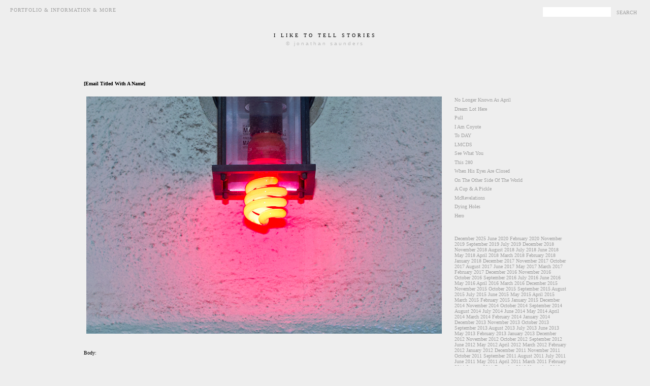

--- FILE ---
content_type: text/html; charset=UTF-8
request_url: http://www.iliketotellstories.com/2012/05/02/email-titled-with-a-name/
body_size: 4830
content:
<!DOCTYPE html PUBLIC "-//W3C//DTD XHTML 1.0 Transitional//EN" "http://www.w3.org/TR/xhtml1/DTD/xhtml1-transitional.dtd">
<html xmlns="http://www.w3.org/1999/xhtml" lang="en-US">

<head profile="http://gmpg.org/xfn/11">
<meta http-equiv="Content-Type" content="text/html; charset=UTF-8" />

<title>i like to tell stories  : [Email Titled With A Name] </title>
<meta name="description" content="Photographs & Stories by Jonathan Saunders." />

 <script type="text/javascript">(function() { var a=window;function e(b){this.t={};this.tick=function(c,h,d){d=d?d:(new Date).getTime();this.t[c]=[d,h]};this.tick("start",null,b)}var f=new e;a.jstiming={Timer:e,load:f};try{a.jstiming.pt=a.gtbExternal&&a.gtbExternal.pageT()||a.external&&a.external.pageT}catch(g){};a.tickAboveFold=function(b){b=b;var c=0;if(b.offsetParent){do c+=b.offsetTop;while(b=b.offsetParent)}b=c;b<=750&&a.jstiming.load.tick("aft")};var i=false;function j(){if(!i){i=true;a.jstiming.load.tick("firstScrollTime")}}a.addEventListener?a.addEventListener("scroll",j,false):a.attachEvent("onscroll",j); })();</script><meta http-equiv="Content-Type" content="text/html; charset=UTF-8">

 <link rel="SHORTCUT ICON" href="http://www.iliketotellstories.com/uploaded_images/favicon.ico">




<link rel="stylesheet" href="http://www.iliketotellstories.com/wp-content/themes/iliketotellstories/style.css" type="text/css" media="screen" />
<link rel="pingback" href="http://www.iliketotellstories.com/xmlrpc.php" />

<style type="text/css" media="screen">

	#page { background: url("http://www.iliketotellstories.com/wp-content/themes/iliketotellstories/images/kubrickbgwide.jpg") repeat-y top; border: none; }

</style>


<meta name='robots' content='max-image-preview:large' />
<link rel="alternate" type="application/rss+xml" title="i like to tell stories &raquo; Feed" href="http://www.iliketotellstories.com/feed/" />
<link rel="alternate" type="application/rss+xml" title="i like to tell stories &raquo; Comments Feed" href="http://www.iliketotellstories.com/comments/feed/" />
<link rel="alternate" title="oEmbed (JSON)" type="application/json+oembed" href="http://www.iliketotellstories.com/wp-json/oembed/1.0/embed?url=http%3A%2F%2Fwww.iliketotellstories.com%2F2012%2F05%2F02%2Femail-titled-with-a-name%2F" />
<link rel="alternate" title="oEmbed (XML)" type="text/xml+oembed" href="http://www.iliketotellstories.com/wp-json/oembed/1.0/embed?url=http%3A%2F%2Fwww.iliketotellstories.com%2F2012%2F05%2F02%2Femail-titled-with-a-name%2F&#038;format=xml" />
<style id='wp-img-auto-sizes-contain-inline-css' type='text/css'>
img:is([sizes=auto i],[sizes^="auto," i]){contain-intrinsic-size:3000px 1500px}
/*# sourceURL=wp-img-auto-sizes-contain-inline-css */
</style>
<style id='wp-emoji-styles-inline-css' type='text/css'>

	img.wp-smiley, img.emoji {
		display: inline !important;
		border: none !important;
		box-shadow: none !important;
		height: 1em !important;
		width: 1em !important;
		margin: 0 0.07em !important;
		vertical-align: -0.1em !important;
		background: none !important;
		padding: 0 !important;
	}
/*# sourceURL=wp-emoji-styles-inline-css */
</style>
<style id='wp-block-library-inline-css' type='text/css'>
:root{--wp-block-synced-color:#7a00df;--wp-block-synced-color--rgb:122,0,223;--wp-bound-block-color:var(--wp-block-synced-color);--wp-editor-canvas-background:#ddd;--wp-admin-theme-color:#007cba;--wp-admin-theme-color--rgb:0,124,186;--wp-admin-theme-color-darker-10:#006ba1;--wp-admin-theme-color-darker-10--rgb:0,107,160.5;--wp-admin-theme-color-darker-20:#005a87;--wp-admin-theme-color-darker-20--rgb:0,90,135;--wp-admin-border-width-focus:2px}@media (min-resolution:192dpi){:root{--wp-admin-border-width-focus:1.5px}}.wp-element-button{cursor:pointer}:root .has-very-light-gray-background-color{background-color:#eee}:root .has-very-dark-gray-background-color{background-color:#313131}:root .has-very-light-gray-color{color:#eee}:root .has-very-dark-gray-color{color:#313131}:root .has-vivid-green-cyan-to-vivid-cyan-blue-gradient-background{background:linear-gradient(135deg,#00d084,#0693e3)}:root .has-purple-crush-gradient-background{background:linear-gradient(135deg,#34e2e4,#4721fb 50%,#ab1dfe)}:root .has-hazy-dawn-gradient-background{background:linear-gradient(135deg,#faaca8,#dad0ec)}:root .has-subdued-olive-gradient-background{background:linear-gradient(135deg,#fafae1,#67a671)}:root .has-atomic-cream-gradient-background{background:linear-gradient(135deg,#fdd79a,#004a59)}:root .has-nightshade-gradient-background{background:linear-gradient(135deg,#330968,#31cdcf)}:root .has-midnight-gradient-background{background:linear-gradient(135deg,#020381,#2874fc)}:root{--wp--preset--font-size--normal:16px;--wp--preset--font-size--huge:42px}.has-regular-font-size{font-size:1em}.has-larger-font-size{font-size:2.625em}.has-normal-font-size{font-size:var(--wp--preset--font-size--normal)}.has-huge-font-size{font-size:var(--wp--preset--font-size--huge)}.has-text-align-center{text-align:center}.has-text-align-left{text-align:left}.has-text-align-right{text-align:right}.has-fit-text{white-space:nowrap!important}#end-resizable-editor-section{display:none}.aligncenter{clear:both}.items-justified-left{justify-content:flex-start}.items-justified-center{justify-content:center}.items-justified-right{justify-content:flex-end}.items-justified-space-between{justify-content:space-between}.screen-reader-text{border:0;clip-path:inset(50%);height:1px;margin:-1px;overflow:hidden;padding:0;position:absolute;width:1px;word-wrap:normal!important}.screen-reader-text:focus{background-color:#ddd;clip-path:none;color:#444;display:block;font-size:1em;height:auto;left:5px;line-height:normal;padding:15px 23px 14px;text-decoration:none;top:5px;width:auto;z-index:100000}html :where(.has-border-color){border-style:solid}html :where([style*=border-top-color]){border-top-style:solid}html :where([style*=border-right-color]){border-right-style:solid}html :where([style*=border-bottom-color]){border-bottom-style:solid}html :where([style*=border-left-color]){border-left-style:solid}html :where([style*=border-width]){border-style:solid}html :where([style*=border-top-width]){border-top-style:solid}html :where([style*=border-right-width]){border-right-style:solid}html :where([style*=border-bottom-width]){border-bottom-style:solid}html :where([style*=border-left-width]){border-left-style:solid}html :where(img[class*=wp-image-]){height:auto;max-width:100%}:where(figure){margin:0 0 1em}html :where(.is-position-sticky){--wp-admin--admin-bar--position-offset:var(--wp-admin--admin-bar--height,0px)}@media screen and (max-width:600px){html :where(.is-position-sticky){--wp-admin--admin-bar--position-offset:0px}}

/*# sourceURL=wp-block-library-inline-css */
</style>
<style id='classic-theme-styles-inline-css' type='text/css'>
/*! This file is auto-generated */
.wp-block-button__link{color:#fff;background-color:#32373c;border-radius:9999px;box-shadow:none;text-decoration:none;padding:calc(.667em + 2px) calc(1.333em + 2px);font-size:1.125em}.wp-block-file__button{background:#32373c;color:#fff;text-decoration:none}
/*# sourceURL=/wp-includes/css/classic-themes.min.css */
</style>
<link rel="https://api.w.org/" href="http://www.iliketotellstories.com/wp-json/" /><link rel="alternate" title="JSON" type="application/json" href="http://www.iliketotellstories.com/wp-json/wp/v2/posts/17766" /><link rel="EditURI" type="application/rsd+xml" title="RSD" href="http://www.iliketotellstories.com/xmlrpc.php?rsd" />
<meta name="generator" content="WordPress 6.9" />
<link rel="canonical" href="http://www.iliketotellstories.com/2012/05/02/email-titled-with-a-name/" />
<link rel='shortlink' href='http://www.iliketotellstories.com/?p=17766' />
</head>
<body class="wp-singular post-template-default single single-post postid-17766 single-format-standard wp-theme-iliketotellstories">

<div id='top_bar'>
	<div id='top_nav'>
		<a href='http://work.iliketotellstories.com' target='_blank'>Portfolio & Information & More</a>
	</div>
	
	<div id='top_search'>
		<form id="searchform" method="get" action="http://www.iliketotellstories.com">			
			<input type="text" name="s" id="s" size="15" /><input type="submit" value="Search" />			
		</form>
	</div>
	
</div>
	
	
	
<div id="header">

  <h1 id="blog-title">
    		<a href="http://www.iliketotellstories.com/">	
		i like to tell stories		</a>
		
  </h1>
  <p id="description">© jonathan saunders</p>

</div>

<!-- Begin #content -->
<div id="content">

<!-- Begin #main -->
<div id="main"><div id="main2">


	
	
	

	
					    
			<h2 class="date-header">May 2nd, 2012</h2>
			
			<div class="post">
         
			    <h3 class="post-title">[Email Titled With A Name]</h3>
				
				<div class="post-body">
					<div>
						<div style="clear: both;"></div>
						<center>						
							<p><img decoding="async" class="aligncenter" src="http://www.iliketotellstories.com/uploaded_images/20120414_0015.jpg" alt="" /><br />
&nbsp;</p>
<p style="text-align: justify;">Body:</p>
<p>&nbsp;</p>
<p style="text-align: justify;"><em>Passed away at 915PM this evening</em></p>
<p style="text-align: justify;"><em>Sent via BlackBerry® by AT&#038;T™</em></p>
<p>&nbsp;</p>
<p style="text-align: justify;">Received 921PM Equivalent</p>
<p style="text-align: justify;">14 April 2012</p>
<p>&nbsp;<br />
<img decoding="async" class="aligncenter" src="http://www.iliketotellstories.com/uploaded_images/20120414_0017.jpg" alt="" /><br />
<img decoding="async" class="aligncenter" src="http://www.iliketotellstories.com/uploaded_images/20120414_0043.jpg" alt="" /><br />
<img decoding="async" class="aligncenter" src="http://www.iliketotellstories.com/uploaded_images/20120414_0020.jpg" alt="" /><br />
<img decoding="async" class="aligncenter" src="http://www.iliketotellstories.com/uploaded_images/20120414_0096.jpg" alt="" /><br />
<img decoding="async" class="aligncenter" src="http://www.iliketotellstories.com/uploaded_images/20120414_0023.jpg" alt="" /><br />
<img decoding="async" class="aligncenter" src="http://www.iliketotellstories.com/uploaded_images/20120414_0098.jpg" alt="" /><br />
<img decoding="async" class="aligncenter" src="http://www.iliketotellstories.com/uploaded_images/20120414_0026.jpg" alt="" /><br />
<img decoding="async" class="aligncenter" src="http://www.iliketotellstories.com/uploaded_images/20120414_0116.jpg" alt="" /><br />
<img decoding="async" class="aligncenter" src="http://www.iliketotellstories.com/uploaded_images/20120414_0164.jpg" alt="" /><br />
&nbsp;</p>
<p style="text-align: justify;">The doctor called your daughter, she got in her car to come see you after she called your son.</p>
<p style="text-align: justify;">Your son, he then got in his car to come see you, too. One took only a few minutes, one took several hours.</p>
<p style="text-align: justify;">They were both there before you went away.</p>
<p>&nbsp;<br />
<img decoding="async" class="aligncenter" src="http://www.iliketotellstories.com/uploaded_images/20120414_0162.jpg" alt="" /><br />
&nbsp;</p>
<p style="text-align: center;">Thirty Of My Minutes Twelve Minutes After Those Six</p>
<p>&nbsp;</p>
						</center>
						<div style="clear: both; padding-bottom: 0.25em;">
						</div>
					</div>
			    </div>		    

			 </div>
			 <!-- End .post -->
			 
			 
			 
		

			
							
	
		</div>
	</div>
<!-- End #main -->



<!-- Begin #sidebar -->
<div id="sidebar"><div id="sidebar2">
 
  
  <!-- Begin #profile-container -->  
   
  <!-- End #profile -->  

        
  <h2 class="sidebar-title">-</h2>
  

  
	  <h2 class="sidebar-title">-</h2>
	    <ul id="recently">
			<li><a href="http://www.iliketotellstories.com/2012/05/01/no-longer-known-as-april/">No Longer Known As April</a></li><li><a href="http://www.iliketotellstories.com/2012/04/11/dream-lot-here/">Dream Lot Here</a></li><li><a href="http://www.iliketotellstories.com/2012/03/28/pull/">Pull</a></li><li><a href="http://www.iliketotellstories.com/2012/03/26/i-am-coyote/">I Am Coyote</a></li><li><a href="http://www.iliketotellstories.com/2012/03/25/to-day/">To DAY</a></li><li><a href="http://www.iliketotellstories.com/2012/03/24/lmcds/">LMCDS</a></li><li><a href="http://www.iliketotellstories.com/2012/03/23/see-what-you/">See What You</a></li><li><a href="http://www.iliketotellstories.com/2012/03/22/this-280/">This 280</a></li><li><a href="http://www.iliketotellstories.com/2012/03/21/when-his-eyes-are-closed/">When His Eyes Are Closed</a></li><li><a href="http://www.iliketotellstories.com/2012/03/19/on-the-other-side-of-the-world/">On The Other Side Of The World</a></li><li><a href="http://www.iliketotellstories.com/2012/03/16/a-cup-a-pickle/">A Cup & A Pickle</a></li><li><a href="http://www.iliketotellstories.com/2012/03/14/mcrevelations/">McRevelations</a></li><li><a href="http://www.iliketotellstories.com/2012/03/12/dying-holes/">Dying Holes</a></li><li><a href="http://www.iliketotellstories.com/2012/03/09/hero/">Hero</a></li>      
	  </ul>
    <ul class="archive-list">
			<a href='http://www.iliketotellstories.com/2025/12/'>December 2025</a>
	<a href='http://www.iliketotellstories.com/2020/06/'>June 2020</a>
	<a href='http://www.iliketotellstories.com/2020/02/'>February 2020</a>
	<a href='http://www.iliketotellstories.com/2019/11/'>November 2019</a>
	<a href='http://www.iliketotellstories.com/2019/09/'>September 2019</a>
	<a href='http://www.iliketotellstories.com/2019/07/'>July 2019</a>
	<a href='http://www.iliketotellstories.com/2018/12/'>December 2018</a>
	<a href='http://www.iliketotellstories.com/2018/11/'>November 2018</a>
	<a href='http://www.iliketotellstories.com/2018/08/'>August 2018</a>
	<a href='http://www.iliketotellstories.com/2018/07/'>July 2018</a>
	<a href='http://www.iliketotellstories.com/2018/06/'>June 2018</a>
	<a href='http://www.iliketotellstories.com/2018/05/'>May 2018</a>
	<a href='http://www.iliketotellstories.com/2018/04/'>April 2018</a>
	<a href='http://www.iliketotellstories.com/2018/03/'>March 2018</a>
	<a href='http://www.iliketotellstories.com/2018/02/'>February 2018</a>
	<a href='http://www.iliketotellstories.com/2018/01/'>January 2018</a>
	<a href='http://www.iliketotellstories.com/2017/12/'>December 2017</a>
	<a href='http://www.iliketotellstories.com/2017/11/'>November 2017</a>
	<a href='http://www.iliketotellstories.com/2017/10/'>October 2017</a>
	<a href='http://www.iliketotellstories.com/2017/08/'>August 2017</a>
	<a href='http://www.iliketotellstories.com/2017/06/'>June 2017</a>
	<a href='http://www.iliketotellstories.com/2017/05/'>May 2017</a>
	<a href='http://www.iliketotellstories.com/2017/03/'>March 2017</a>
	<a href='http://www.iliketotellstories.com/2017/02/'>February 2017</a>
	<a href='http://www.iliketotellstories.com/2016/12/'>December 2016</a>
	<a href='http://www.iliketotellstories.com/2016/11/'>November 2016</a>
	<a href='http://www.iliketotellstories.com/2016/10/'>October 2016</a>
	<a href='http://www.iliketotellstories.com/2016/09/'>September 2016</a>
	<a href='http://www.iliketotellstories.com/2016/07/'>July 2016</a>
	<a href='http://www.iliketotellstories.com/2016/06/'>June 2016</a>
	<a href='http://www.iliketotellstories.com/2016/05/'>May 2016</a>
	<a href='http://www.iliketotellstories.com/2016/04/'>April 2016</a>
	<a href='http://www.iliketotellstories.com/2016/03/'>March 2016</a>
	<a href='http://www.iliketotellstories.com/2015/12/'>December 2015</a>
	<a href='http://www.iliketotellstories.com/2015/11/'>November 2015</a>
	<a href='http://www.iliketotellstories.com/2015/10/'>October 2015</a>
	<a href='http://www.iliketotellstories.com/2015/09/'>September 2015</a>
	<a href='http://www.iliketotellstories.com/2015/08/'>August 2015</a>
	<a href='http://www.iliketotellstories.com/2015/07/'>July 2015</a>
	<a href='http://www.iliketotellstories.com/2015/06/'>June 2015</a>
	<a href='http://www.iliketotellstories.com/2015/05/'>May 2015</a>
	<a href='http://www.iliketotellstories.com/2015/04/'>April 2015</a>
	<a href='http://www.iliketotellstories.com/2015/03/'>March 2015</a>
	<a href='http://www.iliketotellstories.com/2015/02/'>February 2015</a>
	<a href='http://www.iliketotellstories.com/2015/01/'>January 2015</a>
	<a href='http://www.iliketotellstories.com/2014/12/'>December 2014</a>
	<a href='http://www.iliketotellstories.com/2014/11/'>November 2014</a>
	<a href='http://www.iliketotellstories.com/2014/10/'>October 2014</a>
	<a href='http://www.iliketotellstories.com/2014/09/'>September 2014</a>
	<a href='http://www.iliketotellstories.com/2014/08/'>August 2014</a>
	<a href='http://www.iliketotellstories.com/2014/07/'>July 2014</a>
	<a href='http://www.iliketotellstories.com/2014/06/'>June 2014</a>
	<a href='http://www.iliketotellstories.com/2014/05/'>May 2014</a>
	<a href='http://www.iliketotellstories.com/2014/04/'>April 2014</a>
	<a href='http://www.iliketotellstories.com/2014/03/'>March 2014</a>
	<a href='http://www.iliketotellstories.com/2014/02/'>February 2014</a>
	<a href='http://www.iliketotellstories.com/2014/01/'>January 2014</a>
	<a href='http://www.iliketotellstories.com/2013/12/'>December 2013</a>
	<a href='http://www.iliketotellstories.com/2013/11/'>November 2013</a>
	<a href='http://www.iliketotellstories.com/2013/10/'>October 2013</a>
	<a href='http://www.iliketotellstories.com/2013/09/'>September 2013</a>
	<a href='http://www.iliketotellstories.com/2013/08/'>August 2013</a>
	<a href='http://www.iliketotellstories.com/2013/07/'>July 2013</a>
	<a href='http://www.iliketotellstories.com/2013/06/'>June 2013</a>
	<a href='http://www.iliketotellstories.com/2013/05/'>May 2013</a>
	<a href='http://www.iliketotellstories.com/2013/02/'>February 2013</a>
	<a href='http://www.iliketotellstories.com/2013/01/'>January 2013</a>
	<a href='http://www.iliketotellstories.com/2012/12/'>December 2012</a>
	<a href='http://www.iliketotellstories.com/2012/11/'>November 2012</a>
	<a href='http://www.iliketotellstories.com/2012/10/'>October 2012</a>
	<a href='http://www.iliketotellstories.com/2012/09/'>September 2012</a>
	<a href='http://www.iliketotellstories.com/2012/06/'>June 2012</a>
	<a href='http://www.iliketotellstories.com/2012/05/'>May 2012</a>
	<a href='http://www.iliketotellstories.com/2012/04/'>April 2012</a>
	<a href='http://www.iliketotellstories.com/2012/03/'>March 2012</a>
	<a href='http://www.iliketotellstories.com/2012/02/'>February 2012</a>
	<a href='http://www.iliketotellstories.com/2012/01/'>January 2012</a>
	<a href='http://www.iliketotellstories.com/2011/12/'>December 2011</a>
	<a href='http://www.iliketotellstories.com/2011/11/'>November 2011</a>
	<a href='http://www.iliketotellstories.com/2011/10/'>October 2011</a>
	<a href='http://www.iliketotellstories.com/2011/09/'>September 2011</a>
	<a href='http://www.iliketotellstories.com/2011/08/'>August 2011</a>
	<a href='http://www.iliketotellstories.com/2011/07/'>July 2011</a>
	<a href='http://www.iliketotellstories.com/2011/06/'>June 2011</a>
	<a href='http://www.iliketotellstories.com/2011/05/'>May 2011</a>
	<a href='http://www.iliketotellstories.com/2011/04/'>April 2011</a>
	<a href='http://www.iliketotellstories.com/2011/03/'>March 2011</a>
	<a href='http://www.iliketotellstories.com/2011/02/'>February 2011</a>
	<a href='http://www.iliketotellstories.com/2011/01/'>January 2011</a>
	<a href='http://www.iliketotellstories.com/2010/12/'>December 2010</a>
	<a href='http://www.iliketotellstories.com/2010/11/'>November 2010</a>
	<a href='http://www.iliketotellstories.com/2010/10/'>October 2010</a>
	<a href='http://www.iliketotellstories.com/2010/09/'>September 2010</a>
	<a href='http://www.iliketotellstories.com/2010/08/'>August 2010</a>
	<a href='http://www.iliketotellstories.com/2010/07/'>July 2010</a>
	<a href='http://www.iliketotellstories.com/2010/06/'>June 2010</a>
	<a href='http://www.iliketotellstories.com/2010/05/'>May 2010</a>
	<a href='http://www.iliketotellstories.com/2010/04/'>April 2010</a>
	<a href='http://www.iliketotellstories.com/2010/03/'>March 2010</a>
	<a href='http://www.iliketotellstories.com/2010/02/'>February 2010</a>
	<a href='http://www.iliketotellstories.com/2010/01/'>January 2010</a>
	<a href='http://www.iliketotellstories.com/2009/12/'>December 2009</a>
	<a href='http://www.iliketotellstories.com/2009/11/'>November 2009</a>
	<a href='http://www.iliketotellstories.com/2009/10/'>October 2009</a>
	<a href='http://www.iliketotellstories.com/2009/09/'>September 2009</a>
	<a href='http://www.iliketotellstories.com/2009/08/'>August 2009</a>
	<a href='http://www.iliketotellstories.com/2009/07/'>July 2009</a>
	<a href='http://www.iliketotellstories.com/2009/06/'>June 2009</a>
	<a href='http://www.iliketotellstories.com/2009/05/'>May 2009</a>
	<a href='http://www.iliketotellstories.com/2009/04/'>April 2009</a>
	<a href='http://www.iliketotellstories.com/2009/03/'>March 2009</a>
	<a href='http://www.iliketotellstories.com/2009/02/'>February 2009</a>
	<a href='http://www.iliketotellstories.com/2009/01/'>January 2009</a>
	<a href='http://www.iliketotellstories.com/2008/12/'>December 2008</a>
	<a href='http://www.iliketotellstories.com/2008/11/'>November 2008</a>
	<a href='http://www.iliketotellstories.com/2008/10/'>October 2008</a>
	<a href='http://www.iliketotellstories.com/2008/09/'>September 2008</a>
	<a href='http://www.iliketotellstories.com/2008/08/'>August 2008</a>
	<a href='http://www.iliketotellstories.com/2008/07/'>July 2008</a>
	<a href='http://www.iliketotellstories.com/2008/06/'>June 2008</a>
	<a href='http://www.iliketotellstories.com/2008/05/'>May 2008</a>
	<a href='http://www.iliketotellstories.com/2008/04/'>April 2008</a>
	<a href='http://www.iliketotellstories.com/2008/03/'>March 2008</a>
	<a href='http://www.iliketotellstories.com/2008/02/'>February 2008</a>
	<a href='http://www.iliketotellstories.com/2008/01/'>January 2008</a>
	<a href='http://www.iliketotellstories.com/2007/12/'>December 2007</a>
	<a href='http://www.iliketotellstories.com/2007/11/'>November 2007</a>
	<a href='http://www.iliketotellstories.com/2007/10/'>October 2007</a>
	<a href='http://www.iliketotellstories.com/2007/09/'>September 2007</a>
	<a href='http://www.iliketotellstories.com/2007/08/'>August 2007</a>
	<a href='http://www.iliketotellstories.com/2007/07/'>July 2007</a>
	<a href='http://www.iliketotellstories.com/2007/06/'>June 2007</a>
	</ul>			

  
  <!--
  <p>This is a paragraph of text that could go in the sidebar.</p>
  -->
  


</div></div>
<!-- End #sidebar -->






</div>
<!-- End #content -->






</body></html>

--- FILE ---
content_type: text/css
request_url: http://www.iliketotellstories.com/wp-content/themes/iliketotellstories/style.css
body_size: 1625
content:
/*
-----------------------------------------------

----------------------------------------------- */


body {
  background:#eee;
  margin:0;
  padding:40px 20px;
  font:xx-small Georgia,Serif;
  text-align:center;
  color:#000000;
  font-size/* */:/**/x-small;
  font-size: /**/x-small;
  }
a:link {
  color:#a1a1a1;
  text-decoration:none;
  }
a:visited {
  color:#a1a1a1;
  text-decoration:none;
  }
a:hover {
  color:#000;
  text-decoration:underline;
  }
a img {
  border-width:0;
  }


/* Header
----------------------------------------------- */
@media all {
  #header {
    width:660px;
    margin:0 auto 10px;
    border:0px solid #eee;
    }
  }
@media handheld {
  #header {
    width:90%;
    }
  }
#blog-title {
  margin:5px 5px 0;
  padding:20px 20px .25em;
  border:0px solid #000;
  border-width:0px 0px 0;
  font-size:100%;
  line-height:1.2em;
  font-weight:normal;
  color:#000;
  text-transform:uppercase;
  letter-spacing:.4em;
  }
#blog-title a {
  color:#000;
  text-decoration:none;
  }
#blog-title a:hover {
  color:#000;
  }
#description {
  margin:0 5px 5px;
  padding:0 20px 20px;
  border:0px solid #eee;
  border-width:0 1px 1px;
  max-width:700px;
  font:100%/1.4em "Trebuchet MS",Trebuchet,Arial,Verdana,Sans-serif;
  text-transform:lowercase;
  letter-spacing:.3em;
  color:#bdbdbd;
  }

/* Content
----------------------------------------------- */

/* ------

NELSON THIS IS WHERE YOU CHANGE THE WIDTH OF THE POSTS
#CONTENT AND #MAIN
--------- */
@media all {
  #content {
    width:950px;
    margin:0 auto;
    padding:0;
    text-align:left;
    }
  #main {
    width:710px;
    float:left;
    }
  #sidebar {
    width:220px;
    float:right;
    }
  }
@media handheld {
  #content {
    width:90%;
    }
  #main {
    width:100%;
    float:none;
    }
  #sidebar {
    width:100%;
    float:none;
    }
  }

/* Headings
----------------------------------------------- */
h2 {
  margin:1.5em 0 .75em;
  font:100%/1.4em "Hoefler Text",Trebuchet,Arial,Verdana,Sans-serif;
  text-transform:lowercase;
  letter-spacing:.2em;
  color:#eee;
  }


/* Posts
----------------------------------------------- */
@media all {
  .date-header {
    margin:1.5em 0 .5em;
    }
  .post {
    margin:.5em 0 1.5em;
    border-bottom:0px dotted #000;
    padding-bottom:1.5em;
    }
  }
@media handheld {
  .date-header {
    padding:0 1.5em 0 1.5em;
    }
  .post {
    padding:0 1.5em 0 1.5em;
    }
  }
.post-title {
  margin:.25em 0 0;
  padding:0 0 4px;
  font-size:100%;
  font-weight:bold;
  line-height:1.4em;
  color:#000;
  }
.post-title a, .post-title a:visited, .post-title strong {
  display:block;
  text-decoration:none;
  color:#000;
  font-weight:normal;
  }
.post-title strong, .post-title a:hover {
  color:#000;
  }
.post div {
  margin:0 0 .75em;
  line-height:1.6em;
  }
p.post-footer {
  margin:-.25em 0 0;
  color:#000;
  }

.post img {
  padding:4px;
  border:0px solid #000;
  }
.post blockquote {
  margin:1em 20px;
  }
.post blockquote p {
  margin:.75em 0;
  }




/* Sidebar Content
----------------------------------------------- */
#sidebar ul {
  margin:0 0 1.5em;
  padding:0 0 1.5em;
  border-bottom:0px dotted #000;
  list-style:none;
  }
#sidebar li {
  margin:0;
  padding:0 0 .25em 15px;
  text-indent:-15px;
  line-height:1.5em;
  }
#sidebar p {
  color:#000;
  line-height:1.5em;
  }


/* Profile
----------------------------------------------- */
#profile-container {
  margin:0 0 1.5em;
  border-bottom:0px dotted #000;
  padding-bottom:1.5em;
  }
.profile-datablock {
  margin:.5em 0 .5em;
  }
.profile-img {
  display:inline;
  }
.profile-img img {
  float:left;
  padding:4px;
  border:0px solid #000;
  margin:0 8px 3px 0;
  }
.profile-data {
  margin:0;
  font:bold 78%/1.6em "Trebuchet MS",Trebuchet,Arial,Verdana,Sans-serif;
  text-transform:uppercase;
  letter-spacing:.1em;
  }
.profile-data strong {
  display:none;
  }
.profile-textblock {
  margin:0 0 .5em;
  }
.profile-link {
  margin:0;
  font:78%/1.4em "Trebuchet MS",Trebuchet,Arial,Verdana,Sans-serif;
  text-transform:uppercase;
  letter-spacing:.1em;
  }




/* Feeds
----------------------------------------------- */
#blogfeeds {
  }
#postfeeds {
  }


 /*
-----------------------------------------------
Quick Edit and Delete Comment Icons for Classic Templates
----------------------------------------------- */

/* Hide it now, show it later with dynamically-generated CSS */
.item-control {
   display:none;
}

.item-control a, .item-action a {
   text-decoration:none !important;
}

.widget-item-control {
  float: right;
}

.icon-action {
  border-style: none !important;
  margin: 0 0 -5px 0.5em !important;
}

.delete-comment-icon {
   background: url("/img/icon_delete13.gif") no-repeat left;

   /* makes a 14x14 box */
   padding:7px;
}

/* Mobile video tags shown on handhelds only.
   All others get regular video tags. */
@media all {
  .BLOG_mobile_video_class {
    display:none;
  }
}

@media handheld {
  .BLOG_mobile_video_class {
    display:inline;
  }
  .BLOG_video_class {
    display:none;
  }
}





#top_bar{
width:100%;
margin-top:-26px;
margin-bottom:30px;
}
#top_nav{
float:left;
}
#top_search{
float:right;
}

#top_nav a{
text-transform:uppercase;
margin-right:20px;
letter-spacing:1px;
}

#top_search input[type=text]{
margin-right:5px;
border:0px;
width:130px;
padding:2px;
}

#top_search input[type=submit]{
background:none;
border:0px;
text-transform:uppercase;
color:#A1A1A1;
font-family:Georgia,Serif;
font-size:x-small;
cursor:pointer;
}